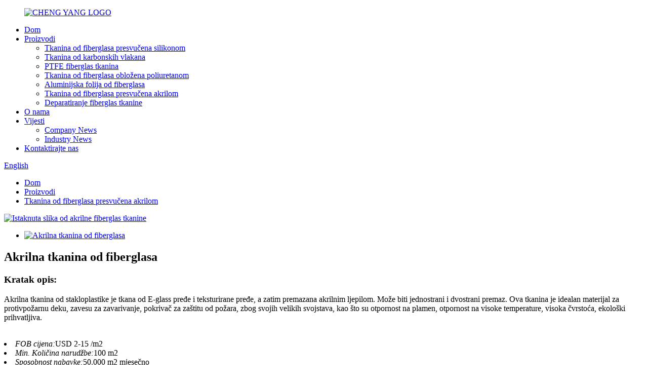

--- FILE ---
content_type: text/html
request_url: http://bs.heatresistcloth.com/acrylic-fiberglass-cloth-product/
body_size: 11030
content:
<!DOCTYPE html> <html dir="ltr" lang="bs"> <head> <meta charset="UTF-8"/> <meta http-equiv="Content-Type" content="text/html; charset=UTF-8" /> <title>Jeftini fabrika i dobavljači akrilnih fiberglas tkanina | Chengyang</title> <meta property="fb:app_id" content="966242223397117" /> <meta name="viewport" content="width=device-width,initial-scale=1,minimum-scale=1,maximum-scale=1,user-scalable=no"> <link rel="apple-touch-icon-precomposed" href=""> <meta name="format-detection" content="telephone=no"> <meta name="apple-mobile-web-app-capable" content="yes"> <meta name="apple-mobile-web-app-status-bar-style" content="black"> <meta property="og:url" content="https://www.heatresistcloth.com/acrylic-fiberglass-cloth-product/"/> <meta property="og:title" content="Cheap Acrylic Fiberglass Cloth factory and suppliers | Chengyang" /> <meta property="og:description" content="Acrylic Fiberglass Cloth 1.Product Introduction:acrylic fiberglass cloth is weaved with E-glass yarn and textured yarn, then coated with acrylic glue. It can be both one side and two sides coating. This fabric is ideal material for fire blanket, welding curtain, fire protection cover, because of ..."/> <meta property="og:type" content="product"/> <meta property="og:image" content="https://www.heatresistcloth.com/uploads/acrylic-fiberglass-cloth1.jpg"/> <meta property="og:site_name" content="https://www.heatresistcloth.com/"/> <link href="//cdn.globalso.com/heatresistcloth/style/global/style.css" rel="stylesheet" onload="this.onload=null;this.rel='stylesheet'"> <link href="//cdn.globalso.com/heatresistcloth/style/public/public.css" rel="stylesheet" onload="this.onload=null;this.rel='stylesheet'">  <link rel="shortcut icon" href="https://cdn.globalso.com/heatresistcloth/ico.png" /> <meta name="author" content="gd-admin"/> <meta name="description" itemprop="description" content="Akrilna tkanina od stakloplastike 1. Uvod proizvoda: akrilna tkanina od stakloplastike je tkana od E-staklene pređe i teksturirane pređe, a zatim premazana akrilnim ljepilom. Može" />  <meta name="keywords" itemprop="keywords" content="stakloplastika obložena akrilom, akrilna tkanina od stakloplastike, akrilna tkanina od stakloplastike" />  <link rel="canonical" href="https://www.heatresistcloth.com/acrylic-fiberglass-cloth-product/" /> <link href="//cdn.globalso.com/hide_search.css" rel="stylesheet"/><link href="//www.heatresistcloth.com/style/bs.html.css" rel="stylesheet"/><link rel="alternate" hreflang="bs" href="http://bs.heatresistcloth.com/" /></head> <body> <div class="container"> <header class="web_head">     <div class="head_layer">       <div class="layout">         <figure class="logo"><a href="/">                 <img src="https://cdn.globalso.com/heatresistcloth/logo2.png" alt="CHENG YANG LOGO">                 </a></figure>         <nav class="nav_wrap">           <ul class="head_nav">         <li><a href="/">Dom</a></li> <li class="current-post-ancestor current-menu-parent"><a target="_blank" href="/products/">Proizvodi</a> <ul class="sub-menu"> 	<li><a target="_blank" href="/silicon-coated-fiberglass-fabric/">Tkanina od fiberglasa presvučena silikonom</a></li> 	<li><a target="_blank" href="/carbon-fiber-fabric/">Tkanina od karbonskih vlakana</a></li> 	<li><a target="_blank" href="/ptfe-fiberglass-fabric/">PTFE fiberglas tkanina</a></li> 	<li><a target="_blank" href="/polyurethane-coated-fiberglass-fabric/">Tkanina od fiberglasa obložena poliuretanom</a></li> 	<li><a target="_blank" href="/aluminum-foil-fiberglass-fabric/">Aluminijska folija od fiberglasa</a></li> 	<li class="current-post-ancestor current-menu-parent"><a target="_blank" href="/acrylic-coated-fiberglass-fabric/">Tkanina od fiberglasa presvučena akrilom</a></li> 	<li><a href="/dewaxing-fiberglass-fabric/">Deparatiranje fiberglas tkanine</a></li> </ul> </li> <li><a target="_blank" href="/about-us/">O nama</a></li> <li><a target="_blank" href="/news/">Vijesti</a> <ul class="sub-menu"> 	<li><a target="_blank" href="/news_catalog/company-news/">Company News</a></li> 	<li><a href="/news_catalog/industry-news/">Industry News</a></li> </ul> </li> <li><a target="_blank" href="/contact-us/">Kontaktirajte nas</a></li>       </ul>         </nav>         <div class="head_right">           <b id="btn-search" class="btn--search"></b>           <div class="change-language ensemble">   <div class="change-language-info">     <div class="change-language-title medium-title">        <div class="language-flag language-flag-en"><a href="https://www.heatresistcloth.com/"><b class="country-flag"></b><span>English</span> </a></div>        <b class="language-icon"></b>      </div> 	<div class="change-language-cont sub-content">         <div class="empty"></div>     </div>   </div> </div> <!--theme239-->        </div>       </div>     </div>   </header><div class="path_bar">     <div class="layout">       <ul>        <li> <a itemprop="breadcrumb" href="/">Dom</a></li><li> <a itemprop="breadcrumb" href="/products/" title="Products">Proizvodi</a> </li><li> <a itemprop="breadcrumb" href="/acrylic-coated-fiberglass-fabric/" title="Acrylic Coated Fiberglass Fabric">Tkanina od fiberglasa presvučena akrilom</a> </li></li>       </ul>     </div>   </div> <section class="web_main page_main">   <div class="layout">               <!-- product info -->       <section class="product-intro">         <div class="product-view" >            <!-- Piliang S-->                     <!-- Piliang E-->                     <div class="product-image"> <a class="cloud-zoom" id="zoom1" data-zoom="adjustX:0, adjustY:0" href="https://cdn.globalso.com/heatresistcloth/acrylic-fiberglass-cloth1.jpg"> <img src="https://cdn.globalso.com/heatresistcloth/acrylic-fiberglass-cloth1.jpg" itemprop="image" title="" alt="Istaknuta slika od akrilne fiberglas tkanine" style="width:100%" /></a> </div>                     <div  style="position:relative; width:100%;">             <div class="image-additional">               <ul class="swiper-wrapper">                                 <li class="swiper-slide image-item current"> <a class="cloud-zoom-gallery item"  href="https://cdn.globalso.com/heatresistcloth/acrylic-fiberglass-cloth1.jpg" data-zoom="useZoom:zoom1, smallImage:https://cdn.globalso.com/heatresistcloth/acrylic-fiberglass-cloth1.jpg" title=""><img src="https://cdn.globalso.com/heatresistcloth/acrylic-fiberglass-cloth1-300x300.jpg" alt="Akrilna tkanina od fiberglasa" /></a> </li>                               </ul>               <div class="swiper-pagination swiper-pagination-white"></div>             </div>             <div class="swiper-button-next swiper-button-white"></div>             <div class="swiper-button-prev swiper-button-white"></div>           </div>         </div>         <section class="product-summary">          <h2 class="page_title">Akrilna tkanina od fiberglasa</h2>           <div class="product-meta">             <h3>Kratak opis:</h3>             <p>Akrilna tkanina od stakloplastike je tkana od E-glass pređe i teksturirane pređe, a zatim premazana akrilnim ljepilom. Može biti jednostrani i dvostrani premaz. Ova tkanina je idealan materijal za protivpožarnu deku, zavesu za zavarivanje, pokrivač za zaštitu od požara, zbog svojih velikih svojstava, kao što su otpornost na plamen, otpornost na visoke temperature, visoka čvrstoća, ekološki prihvatljiva.</p>             <br />                                                 <li><em>FOB cijena:</em>USD 2-15 /m2</li>                         <li><em>Min. Količina narudžbe:</em>100 m2</li>                         <li><em>Sposobnost nabavke:</em>50.000 m2 mjesečno</li>                         <li><em>Port za utovar:</em>Xingang, Kina</li>                         <li><em>Uslovi plaćanja:</em>L/C na vidiku, T/T, PAYPAL, WESTERN UNION</li>                         <li><em>Period isporuke:</em>3-10 dana nakon uplate unaprijed ili potvrđenog L / C primljenog</li>                         <li><em>Detalji pakovanja:</em>Pokriven je filmom, upakovan u kartone, utovaren na palete ili po želji kupca</li>                                   </div>           <div class="product-btn-wrap">        <a href="javascript:" onclick="showMsgPop();" class="email" >Pošaljite nam email</a>                      <a href="/downloadpdf.php?id=1946" target="_blank" rel="external nofollow"   class="pdf"style="margin-left: 10px;">Preuzmite kao PDF</a> </div>           <div class="share-this">             <div class="addthis_sharing_toolbox"></div>             </div>         </section>       </section>       <section class="tab-content-wrap product-detail">         <div class="tab-title-bar detail-tabs">           <h2 class="tab-title title current"><span>Detalji o proizvodu</span></h2>  			<h2 class="tab-title title"><span>FAQ</span></h2> 	                                       <!-- <h2 class="tab-title title"><span>Product Tags</span></h2>-->                   </div>         <section class="tab-panel-wrap">           <section class="tab-panel disabled entry">             <section class="tab-panel-content">                                           <p style="text-align: center;"><span style="color: #d61920;"><strong><span style="font-size: x-large;"><a href="/acrylic-fiberglass-cloth/" title="View all posts in Acrylic Fiberglass Cloth" target="_blank">Akrilna tkanina od fiberglasa</a></span></strong></span></p> <p style="text-align: left;"><span style="font-size: medium; font-family: arial, helvetica, sans-serif;">1. Uvod proizvoda: akrilna tkanina od stakloplastike je tkana od E-glass pređe i teksturirane pređe, a zatim premazana akrilnim ljepilom. Može biti jednostrani i dvostrani premaz. Ova tkanina je idealan materijal za protivpožarnu deku, zavesu za zavarivanje, pokrivač za zaštitu od požara, zbog svojih velikih svojstava, kao što su otpornost na plamen, otpornost na visoke temperature, visoka čvrstoća, ekološki prihvatljiva.</span></p> <p><span style="font-size: medium; font-family: arial, helvetica, sans-serif;">2. Tehnički parametri</span></p> <table border="0" cellspacing="0"> <tbody> <tr> <td valign="center" width="72"> <p align="center"><span style="font-size: medium; font-family: arial, helvetica, sans-serif;">Materijal</span></p> </td> <td valign="center" width="72"> <p align="center"><span style="font-size: medium; font-family: arial, helvetica, sans-serif;">Sadržaj premaza</span></p> </td> <td valign="center" width="72"> <p align="center"><span style="font-size: medium; font-family: arial, helvetica, sans-serif;">Coating Side</span></p> </td> <td valign="center" width="72"> <p align="center"><span style="font-size: medium; font-family: arial, helvetica, sans-serif;">Debljina</span></p> </td> <td valign="center" width="72"> <p align="center"><span style="font-size: medium; font-family: arial, helvetica, sans-serif;">Širina</span></p> </td> <td valign="center" width="72"> <p align="center"><span style="font-size: medium; font-family: arial, helvetica, sans-serif;">Dužina</span></p> </td> <td valign="center" width="72"> <p align="center"><span style="font-size: medium; font-family: arial, helvetica, sans-serif;">Temperatura</span></p> </td> <td valign="center" width="72"> <p align="center"><span style="font-size: medium; font-family: arial, helvetica, sans-serif;">Boja</span></p> </td> </tr> <tr> <td valign="center" width="72"> <p align="center"><span style="font-size: medium; font-family: arial, helvetica, sans-serif;">Fiberglas tkanina + akrilno ljepilo</span></p> </td> <td valign="center" width="72"> <p align="center"><span style="font-size: medium; font-family: arial, helvetica, sans-serif;">100-300g/m2</span></p> </td> <td valign="center" width="72"> <p align="center"><span style="font-size: medium; font-family: arial, helvetica, sans-serif;">Jedan/dva</span></p> </td> <td valign="center" width="72"> <p align="center"><span style="font-size: medium; font-family: arial, helvetica, sans-serif;">0,4-1mm</span></p> </td> <td valign="center" width="72"> <p align="center"><span style="font-size: medium; font-family: arial, helvetica, sans-serif;">1-2m</span></p> </td> <td valign="center" width="72"> <p align="center"><span style="font-size: medium; font-family: arial, helvetica, sans-serif;">Prilagodi</span></p> </td> <td valign="center" width="72"> <p align="center"><span style="font-size: medium; font-family: arial, helvetica, sans-serif;">550°C</span></p> </td> <td valign="center" width="72"> <p align="center"><span style="font-size: medium; font-family: arial, helvetica, sans-serif;">Ružičasta, žuta, crna</span></p> </td> </tr> </tbody> </table> <p><span style="font-size: medium; font-family: arial, helvetica, sans-serif;">3.Primjena:</span></p> <p><span style="font-size: medium; font-family: arial, helvetica, sans-serif;">električni pokrivač za zavarivanje, vatrogasna cijev, proizvodi za toplinsku izolaciju, odvojivi toplinski izolacijski rukav, itd</span></p> <p><span style="font-size: medium; font-family: arial, helvetica, sans-serif;"><img class="alignnone size-full wp-image-1508" alt="aplikacija" src="https://www.heatresistcloth.com/uploads/application2.jpg" width="750" height="562" /></span></p> <p><span style="font-size: medium; font-family: arial, helvetica, sans-serif;">4 . Pakovanje i dostava</span></p> <p><span style="font-size: medium; font-family: arial, helvetica, sans-serif;">1) MOQ: 100 m²</span></p> <p><span style="font-size: medium; font-family: arial, helvetica, sans-serif;">2) Luka: Xingang, Kina</span></p> <p><span style="font-size: medium; font-family: arial, helvetica, sans-serif;">3 ) Uslovi plaćanja : T / T unaprijed , L / C po viđenju , PAYPAL , WESTERN UNION</span></p> <p><span style="font-size: medium; font-family: arial, helvetica, sans-serif;">4) Sposobnost nabavke: 100, 000 kvadratnih metara / mjesec</span></p> <p><span style="font-size: medium; font-family: arial, helvetica, sans-serif;">5) Rok isporuke: 3-10 dana nakon uplate unaprijed ili potvrđenog L/C primljenog</span></p> <p><span style="font-size: medium; font-family: arial, helvetica, sans-serif;">6) Pakovanje: fiberglas tkanina otporna na koroziju prekrivena filmom, upakovana u kartone, utovarena na palete ili po želji kupca</span></p> <p><img class="alignnone size-full wp-image-1455" alt="paket" src="https://www.heatresistcloth.com/uploads/package.jpg" width="750" height="270" /></p> <p><img class="alignnone size-full wp-image-1509" alt="pakovanje i utovar" src="https://www.heatresistcloth.com/uploads/packing-and-loading.jpg" width="750" height="750" /></p> <!--<div id="downaspdf">                     <a title="Download this Product as PDF" href="/downloadpdf.php?id=1946" rel="external nofollow"><span>Download as PDF</span></a>                 </div>-->                            <div class="clear"></div>                                                         <hr>               <li><b>Prethodno:</b>                 <a href="/plain-wave-fiberglass-cloth-product/" rel="prev">Plain Wave fiberglass Cloth</a>              </li>               <li><b>sljedeće:</b>                 <a href="/acrylic-fiberglass-fabric-product/" rel="next">Akrilna fiberglas tkanina</a>              </li>               <hr>                           </section>           </section> 					 <section class="tab-panel disabled entry">                 	<section class="tab-panel-content">                     <p><strong><span style="font-size: medium;">P1: Da li ste trgovačka kompanija ili proizvođač?</span></strong></p> <p><strong></strong><span style="font-size: medium;">A1: Mi smo proizvođač.</span></p> <p data-spm-anchor-id="a2700.details.pronpeci14.i1.53e040deVUjPaH"><strong><span style="font-size: medium;">P2: Koja je specifična cijena?</span></strong></p> <p data-spm-anchor-id="a2700.details.pronpeci14.i1.53e040deVUjPaH"><span style="font-size: medium;">A2: Cijena je po dogovoru. Može se mijenjati prema vašoj količini ili paketu.</span><br /> <span style="font-size: medium;">Kada postavljate upit, javite nam koju količinu i broj modela vas zanima.</span></p> <p><strong><span style="font-size: medium;">P3: Da li nudite uzorak?</span></strong></p> <p data-spm-anchor-id="a2700.details.pronpeci14.i1.53e040deVUjPaH"><span style="font-size: medium;">A3: Uzorci besplatni, ali je naplaćeno zračno punjenje.</span></p> <p><strong><span style="font-size: medium;">P4: Koje je vrijeme isporuke?</span></strong></p> <p data-spm-anchor-id="a2700.details.pronpeci14.i1.53e040deVUjPaH"><span style="font-size: medium;">A4: Prema količini narudžbe, obično 3-10 dana nakon depozita.</span></p> <p><strong><span style="font-size: medium;">P5: Šta je MOQ?</span></strong></p> <p data-spm-anchor-id="a2700.details.pronpeci14.i1.53e040deVUjPaH"><span style="font-size: medium;">A5: Prema proizvodu ono što vas zanima.obično 100 m².</span></p> <p><strong><span style="font-size: medium;">P6: Koje uslove plaćanja prihvatate?</span></strong></p> <p data-spm-anchor-id="a2700.details.pronpeci14.i1.53e040deVUjPaH"><span style="font-size: medium;">A6: (1) 30% unaprijed, stanje 70% prije utovara (FOB uslovi)</span><br /> <span style="font-size: medium;">(2) 30% unaprijed, saldo 70% prema kopiji B/L (CFR uslovi)</span><br /> <strong><span style="font-size: medium;"><br /> </span></strong></p> <p data-spm-anchor-id="a2700.details.pronpeci14.i1.53e040deVUjPaH">                  	</section>                  </section> 	                                        <section class="tab-panel disabled entry">             <section class="tab-panel-content">                           </section>           </section>                   </section>       </section>       <section id="send-email" class="inquiry-form-wrap ct-inquiry-form"><script type="text/javascript" src="//www.globalso.site/form.js"></script><div class="ad_prompt">Ovdje napišite svoju poruku i pošaljite nam je</div></section>       <div class="goods-may-like">         <h2 class="title">Kategorije proizvoda</h2>         <div class="layer-bd">             <div class="swiper-slider">         <ul class="swiper-wrapper">                               <li class="swiper-slide product_item">             <figure> <span class="item_img"> <img src="https://cdn.globalso.com/heatresistcloth/2-acrylic-fiberglass-cloth-300x300.jpg" alt="Tkanina od fiberglasa debljine 3 mm"><a href="/3mm-thickness-fiberglass-cloth-product/" title="3mm Thickness Fiberglass Cloth"></a> </span>               <figcaption>                 <h3 class="item_title"><a href="/3mm-thickness-fiberglass-cloth-product/" title="3mm Thickness Fiberglass Cloth">Tkanina od fiberglasa debljine 3 mm</a></h3>               </figcaption>             </figure>           </li>                     <li class="swiper-slide product_item">             <figure> <span class="item_img"> <img src="https://cdn.globalso.com/heatresistcloth/27-acrylic-300x300.jpg" alt="Električna izolaciona tkanina od fiberglasa"><a href="/electrical-insulation-fiberglass-cloth-product/" title="Electrical Insulation Fiberglass Cloth"></a> </span>               <figcaption>                 <h3 class="item_title"><a href="/electrical-insulation-fiberglass-cloth-product/" title="Electrical Insulation Fiberglass Cloth">Električna izolaciona tkanina od fiberglasa</a></h3>               </figcaption>             </figure>           </li>                     <li class="swiper-slide product_item">             <figure> <span class="item_img"> <img src="https://cdn.globalso.com/heatresistcloth/9-Acrylic--300x300.jpg" alt="Cloth Fiberglass"><a href="/cloth-fiberglass-product/" title="Cloth Fiberglass"></a> </span>               <figcaption>                 <h3 class="item_title"><a href="/cloth-fiberglass-product/" title="Cloth Fiberglass">Cloth Fiberglass</a></h3>               </figcaption>             </figure>           </li>                     <li class="swiper-slide product_item">             <figure> <span class="item_img"> <img src="https://cdn.globalso.com/heatresistcloth/28-acrylic-300x300.jpg" alt="Fiberglas tkanina 3m"><a href="/fiberglass-cloth-3m-product/" title="Fiberglass Cloth 3m"></a> </span>               <figcaption>                 <h3 class="item_title"><a href="/fiberglass-cloth-3m-product/" title="Fiberglass Cloth 3m">Fiberglas tkanina 3m</a></h3>               </figcaption>             </figure>           </li>                     <li class="swiper-slide product_item">             <figure> <span class="item_img"> <img src="https://cdn.globalso.com/heatresistcloth/29-Acrylic-300x300.jpg" alt="Tkanina od fiberglasa za gradnju čamaca"><a href="/fiberglass-cloth-for-boat-building-product/" title="Fiberglass Cloth For Boat Building"></a> </span>               <figcaption>                 <h3 class="item_title"><a href="/fiberglass-cloth-for-boat-building-product/" title="Fiberglass Cloth For Boat Building">Tkanina od fiberglasa za gradnju čamaca</a></h3>               </figcaption>             </figure>           </li>                     <li class="swiper-slide product_item">             <figure> <span class="item_img"> <img src="https://cdn.globalso.com/heatresistcloth/21-Acrylic-300x300.jpg" alt="Jeftina tkanina od fiberglasa"><a href="/cheap-fiberglass-cloth-product/" title="Cheap Fiberglass Cloth"></a> </span>               <figcaption>                 <h3 class="item_title"><a href="/cheap-fiberglass-cloth-product/" title="Cheap Fiberglass Cloth">Jeftina tkanina od fiberglasa</a></h3>               </figcaption>             </figure>           </li>                             </ul>         </div>         <div class="swiper-control">               <span class="swiper-button-prev"></span>               <span class="swiper-button-next"></span>             </div>             </div>       </div>       </div> </section> <div class="clear"></div> <footer class="web_footer">    <section class="foot_service">     <div class="layout">     <div class="foot_items flex_row">        <div class="foot_item foot_item_info wow fadeInLeftA" data-wow-delay=".1s">          <div class="foot_item_hd">            <div class="foot_logo"><a href="/">                 <img src="https://cdn.globalso.com/heatresistcloth/logo2.png" alt="CHENG YANG LOGO">                 </a></div>          </div>          <div class="foot_item_bd">            <div class="copyright">Trudimo se da kupcima pružimo<br>brzu uslugu i blagovremenu isporuku.</div>           <ul class="foot_sns">                          <li><a target="_blank" href="https://www.linkedin.cn/feed/?trk=onboarding-landing"><img src="https://cdn.globalso.com/heatresistcloth/FontAwesome-linkedin-in.png" alt="linkedin"></a></li>                          <li><a target="_blank" href="https://www.youtube.com/channel/UCtrRzcRsHqg0XfDkEik9LKg?view_as=subscriber"><img src="https://cdn.globalso.com/heatresistcloth/sns04.png" alt="youtube"></a></li>                          <li><a target="_blank" href="https://twitter.com/TonyLee91021880"><img src="https://cdn.globalso.com/heatresistcloth/sns02-1.png" alt="twitter"></a></li>                          <li><a target="_blank" href="https://www.facebook.com/CY-Fiberglass-Fabrics-105727274548182"><img src="https://cdn.globalso.com/heatresistcloth/sns01.png" alt="facebook"></a></li>                        </ul>          </div>        </div>        <div class="foot_item foot_item_contact wow fadeInLeftA" data-wow-delay=".2s">          <div class="foot_item_hd">            <h3 class="title">Kontakt od</h3>          </div>          <div class="foot_item_bd">            <address class="foot_contact_list">             <!-- icons:                  ============================                  contact_ico_local                  contact_ico_phone                  contact_ico_email                  contact_ico_fax                  contact_ico_skype                  contact_ico_time -->              <ul>                <li class="contact_item">                  <i class="contact_ico contact_ico_local"></i>                  <div class="contact_txt">                    <p class="item_val">No.8 Tianxiu ST Tiedong RD Beichen DT Tianjin Kina</p>                </div>                </li>                <li class="contact_item">                  <i class="contact_ico contact_ico_phone"></i>                  <div class="contact_txt">                   <p class="item_val"><a class="tel_link" href="tel:0086-22-86865902"><span class="item_label">Tel:</span><span class="item_val">0086-22-86865902</span></a></p>                                     <p class="item_val"><span class="item_label">Whatsapp:</span><span class="item_val">+86 18622623855</span></p>                    <p class="item_val"><a class="tel_link" href="tel:+86 18622623855"><span class="item_label">Mobilni/Wechat:</span><span class="item_val">+86 18622623855</span></a></p>                 </div>                </li>                <li class="contact_item">                  <i class="contact_ico contact_ico_email"></i>                  <div class="contact_txt">                    <p class="item_val"><a href="javascript:" class="add_email12"><span class="item_label">Email:</span><span class="item_val">tony@cyitd.com</span></a></p>                 </div>                </li>              </ul>            </address>          </div>        </div>        <div class="foot_item foot_item_news wow fadeInLeftA" data-wow-delay=".3s">          <div class="foot_item_hd">            <h3 class="title">Najnovije vijesti</h3>          </div>          <div class="foot_item_bd">           <ul>                       <li class="news_cell">               <figure class="cell_img"><a href="/news/benefits-and-applications-of-aluminum-fiberglass"><img src="https://cdn.globalso.com/heatresistcloth/Aluminum.png" alt="Prednosti i primjena aluminijskih fiberglasa"></a></figure>               <div class="cell_cont">                 <time class="news_time">24/12/20</time>                 <h3 class="news_tit"><a href="/news/benefits-and-applications-of-aluminum-fiberglass" target="_blank">Prednosti i primjena aluminijskih vlakana...</a></h3>               </div>             </li>                         <li class="news_cell">               <figure class="cell_img"><a href="/news/the-versatility-of-heat-resistant-fiberglass-cloth-in-high-temperature-environments"><img src="https://cdn.globalso.com/heatresistcloth/Heat-Resistant-Fiberglass-Cloth.jpg" alt="Svestranost tkanine od stakloplastike otporne na toplinu u okruženjima visokih temperatura"></a></figure>               <div class="cell_cont">                 <time class="news_time">24/12/19</time>                 <h3 class="news_tit"><a href="/news/the-versatility-of-heat-resistant-fiberglass-cloth-in-high-temperature-environments" target="_blank">Svestranost vlakana otpornih na toplinu...</a></h3>               </div>             </li>                         <li class="news_cell">               <figure class="cell_img"><a href="/news/comprehensive-introduction-of-3mm-thickness-fiberglass-cloth-in-various-applications"><img src="https://cdn.globalso.com/heatresistcloth/3mm-Thickness-Fiberglass-Cloth2.jpg" alt="Sveobuhvatno uvođenje fiberglas tkanine debljine 3 mm u različite primjene"></a></figure>               <div class="cell_cont">                 <time class="news_time">24/12/17</time>                 <h3 class="news_tit"><a href="/news/comprehensive-introduction-of-3mm-thickness-fiberglass-cloth-in-various-applications" target="_blank">Sveobuhvatno predstavljanje 3mm debljine...</a></h3>               </div>             </li>                         <li class="news_cell">               <figure class="cell_img"><a href="/news/carbon-fiber-4ks-visual-innovation-tour"><img src="https://cdn.globalso.com/heatresistcloth/Carbon-Fiber-4k.jpg" alt="Obilazak vizualnih inovacija od karbonskih vlakana 4k"></a></figure>               <div class="cell_cont">                 <time class="news_time">24/12/16</time>                 <h3 class="news_tit"><a href="/news/carbon-fiber-4ks-visual-innovation-tour" target="_blank">Vizuelna inovacija od karbonskih vlakana 4k...</a></h3>               </div>             </li>                         <li class="news_cell">               <figure class="cell_img"><a href="/news/what-role-does-teflon-coated-glass-play-in-modern-life"><img src="https://cdn.globalso.com/heatresistcloth/Teflon-Coated-Glass-2.jpg" alt="Kakvu ulogu igra staklo obloženo teflonom u modernom životu"></a></figure>               <div class="cell_cont">                 <time class="news_time">24/12/13</time>                 <h3 class="news_tit"><a href="/news/what-role-does-teflon-coated-glass-play-in-modern-life" target="_blank">Kakvu ulogu igra staklo obloženo teflonom I...</a></h3>               </div>             </li>                         </ul>          </div>        </div>     </div>     </div>     </section>     <section class="foot_bar">       <div class="layout">© Autorsko pravo - 2010-2024 : Sva prava pridržana.<!--<script type="text/javascript" src="//www.globalso.site/livechat.js"></script>-->          <a href="">Savjeti</a> - <a href="/featured/">Hot Products</a> - <a href="/sitemap.xml">Sitemap</a> <br><a href='/ptfe-coated-tape/' title='Ptfe Coated Tape'>Ptfe traka sa premazom</a>,  <a href='/4x4-twill-carbon-fiber/' title='4x4 Twill Carbon Fiber'>4x4 keper od karbonskih vlakana</a>,  <a href='/carbon-twill/' title='Carbon Twill'>Carbon Twill</a>,  <a href='/silver-carbon-fiber-cloth/' title='Silver Carbon Fiber Cloth'>Srebrna tkanina od karbonskih vlakana</a>,  <a href='/silicone-coated-glass/' title='Silicone Coated Glass'>Staklo presvučeno silikonom</a>,  <a href='/woven-carbon-fiber/' title='Woven Carbon Fiber'>Tkana karbonska vlakna</a>,           </div>     </section>   </footer> <aside class="scrollsidebar" id="scrollsidebar">   <div class="side_content">     <div class="side_list">       <header class="hd"><img src="//cdn.globalso.com/title_pic.png" alt="Online Inuiry"/></header>       <div class="cont">         <li><a class="email" href="javascript:" onclick="showMsgPop();">Pošalji e-poštu</a></li>         <li><a class="whatsapp" target="_blank" href="https://api.whatsapp.com/send?phone=8618622623855" >+8618622623855</a></li>                                       </div>             <div class="t-code"> <a href=""><img width="120px" src="https://cdn.globalso.com/heatresistcloth/WhatsApp.jpg" alt="WhatsApp"></a><br/>         <center>Whatsapp</center>       </div>                   <div class="side_title"><a  class="close_btn"><span>x</span></a></div>     </div>   </div>   <div class="show_btn"></div> </aside> <div class="inquiry-pop-bd">   <div class="inquiry-pop"> <i class="ico-close-pop" onclick="hideMsgPop();"></i>      <script type="text/javascript" src="//www.globalso.site/form.js"></script>    </div> </div> </div> <div class="web-search"> <b id="btn-search-close" class="btn--search-close"></b>   <div style=" width:100%">     <div class="head-search">       <form  action="/search.php" method="get">           <input class="search-ipt" type="text" placeholder="Start Typing..."  name="s" id="s" />           <input type="hidden" name="cat" value="490"/>           <input class="search-btn" type="submit"  id="searchsubmit" />         <span class="search-attr">Pritisnite enter za pretragu ili ESC da zatvorite</span>         </form>     </div>   </div> </div>  <script type="text/javascript" src="//cdn.globalso.com/heatresistcloth/style/global/js/jquery.min.js"></script>  <script type="text/javascript" src="//cdn.globalso.com/heatresistcloth/style/global/js/common.js"></script> <script type="text/javascript" src="//cdn.globalso.com/heatresistcloth/style/public/public.js"></script>  <!--[if lt IE 9]> <script src="//cdn.globalso.com/heatresistcloth/style/global/js/html5.js"></script> <![endif]--> <ul class="prisna-wp-translate-seo" id="prisna-translator-seo"><li class="language-flag language-flag-en"><a href="https://www.heatresistcloth.com/acrylic-fiberglass-cloth-product/" title="English" target="_blank"><b class="country-flag"></b><span>English</span></a></li><li class="language-flag language-flag-fr"><a href="http://fr.heatresistcloth.com/acrylic-fiberglass-cloth-product/" title="French" target="_blank"><b class="country-flag"></b><span>French</span></a></li><li class="language-flag language-flag-de"><a href="http://de.heatresistcloth.com/acrylic-fiberglass-cloth-product/" title="German" target="_blank"><b class="country-flag"></b><span>German</span></a></li><li class="language-flag language-flag-pt"><a href="http://pt.heatresistcloth.com/acrylic-fiberglass-cloth-product/" title="Portuguese" target="_blank"><b class="country-flag"></b><span>Portuguese</span></a></li><li class="language-flag language-flag-es"><a href="http://es.heatresistcloth.com/acrylic-fiberglass-cloth-product/" title="Spanish" target="_blank"><b class="country-flag"></b><span>Spanish</span></a></li><li class="language-flag language-flag-ru"><a href="http://ru.heatresistcloth.com/acrylic-fiberglass-cloth-product/" title="Russian" target="_blank"><b class="country-flag"></b><span>Russian</span></a></li><li class="language-flag language-flag-ja"><a href="http://ja.heatresistcloth.com/acrylic-fiberglass-cloth-product/" title="Japanese" target="_blank"><b class="country-flag"></b><span>Japanese</span></a></li><li class="language-flag language-flag-ko"><a href="http://ko.heatresistcloth.com/acrylic-fiberglass-cloth-product/" title="Korean" target="_blank"><b class="country-flag"></b><span>Korean</span></a></li><li class="language-flag language-flag-ar"><a href="http://ar.heatresistcloth.com/acrylic-fiberglass-cloth-product/" title="Arabic" target="_blank"><b class="country-flag"></b><span>Arabic</span></a></li><li class="language-flag language-flag-ga"><a href="http://ga.heatresistcloth.com/acrylic-fiberglass-cloth-product/" title="Irish" target="_blank"><b class="country-flag"></b><span>Irish</span></a></li><li class="language-flag language-flag-el"><a href="http://el.heatresistcloth.com/acrylic-fiberglass-cloth-product/" title="Greek" target="_blank"><b class="country-flag"></b><span>Greek</span></a></li><li class="language-flag language-flag-tr"><a href="http://tr.heatresistcloth.com/acrylic-fiberglass-cloth-product/" title="Turkish" target="_blank"><b class="country-flag"></b><span>Turkish</span></a></li><li class="language-flag language-flag-it"><a href="http://it.heatresistcloth.com/acrylic-fiberglass-cloth-product/" title="Italian" target="_blank"><b class="country-flag"></b><span>Italian</span></a></li><li class="language-flag language-flag-da"><a href="http://da.heatresistcloth.com/acrylic-fiberglass-cloth-product/" title="Danish" target="_blank"><b class="country-flag"></b><span>Danish</span></a></li><li class="language-flag language-flag-ro"><a href="http://ro.heatresistcloth.com/acrylic-fiberglass-cloth-product/" title="Romanian" target="_blank"><b class="country-flag"></b><span>Romanian</span></a></li><li class="language-flag language-flag-id"><a href="http://id.heatresistcloth.com/acrylic-fiberglass-cloth-product/" title="Indonesian" target="_blank"><b class="country-flag"></b><span>Indonesian</span></a></li><li class="language-flag language-flag-cs"><a href="http://cs.heatresistcloth.com/acrylic-fiberglass-cloth-product/" title="Czech" target="_blank"><b class="country-flag"></b><span>Czech</span></a></li><li class="language-flag language-flag-af"><a href="http://af.heatresistcloth.com/acrylic-fiberglass-cloth-product/" title="Afrikaans" target="_blank"><b class="country-flag"></b><span>Afrikaans</span></a></li><li class="language-flag language-flag-sv"><a href="http://sv.heatresistcloth.com/acrylic-fiberglass-cloth-product/" title="Swedish" target="_blank"><b class="country-flag"></b><span>Swedish</span></a></li><li class="language-flag language-flag-pl"><a href="http://pl.heatresistcloth.com/acrylic-fiberglass-cloth-product/" title="Polish" target="_blank"><b class="country-flag"></b><span>Polish</span></a></li><li class="language-flag language-flag-eu"><a href="http://eu.heatresistcloth.com/acrylic-fiberglass-cloth-product/" title="Basque" target="_blank"><b class="country-flag"></b><span>Basque</span></a></li><li class="language-flag language-flag-ca"><a href="http://ca.heatresistcloth.com/acrylic-fiberglass-cloth-product/" title="Catalan" target="_blank"><b class="country-flag"></b><span>Catalan</span></a></li><li class="language-flag language-flag-eo"><a href="http://eo.heatresistcloth.com/acrylic-fiberglass-cloth-product/" title="Esperanto" target="_blank"><b class="country-flag"></b><span>Esperanto</span></a></li><li class="language-flag language-flag-hi"><a href="http://hi.heatresistcloth.com/acrylic-fiberglass-cloth-product/" title="Hindi" target="_blank"><b class="country-flag"></b><span>Hindi</span></a></li><li class="language-flag language-flag-lo"><a href="http://lo.heatresistcloth.com/acrylic-fiberglass-cloth-product/" title="Lao" target="_blank"><b class="country-flag"></b><span>Lao</span></a></li><li class="language-flag language-flag-sq"><a href="http://sq.heatresistcloth.com/acrylic-fiberglass-cloth-product/" title="Albanian" target="_blank"><b class="country-flag"></b><span>Albanian</span></a></li><li class="language-flag language-flag-am"><a href="http://am.heatresistcloth.com/acrylic-fiberglass-cloth-product/" title="Amharic" target="_blank"><b class="country-flag"></b><span>Amharic</span></a></li><li class="language-flag language-flag-hy"><a href="http://hy.heatresistcloth.com/acrylic-fiberglass-cloth-product/" title="Armenian" target="_blank"><b class="country-flag"></b><span>Armenian</span></a></li><li class="language-flag language-flag-az"><a href="http://az.heatresistcloth.com/acrylic-fiberglass-cloth-product/" title="Azerbaijani" target="_blank"><b class="country-flag"></b><span>Azerbaijani</span></a></li><li class="language-flag language-flag-be"><a href="http://be.heatresistcloth.com/acrylic-fiberglass-cloth-product/" title="Belarusian" target="_blank"><b class="country-flag"></b><span>Belarusian</span></a></li><li class="language-flag language-flag-bn"><a href="http://bn.heatresistcloth.com/acrylic-fiberglass-cloth-product/" title="Bengali" target="_blank"><b class="country-flag"></b><span>Bengali</span></a></li><li class="language-flag language-flag-bs"><a href="http://bs.heatresistcloth.com/acrylic-fiberglass-cloth-product/" title="Bosnian" target="_blank"><b class="country-flag"></b><span>Bosnian</span></a></li><li class="language-flag language-flag-bg"><a href="http://bg.heatresistcloth.com/acrylic-fiberglass-cloth-product/" title="Bulgarian" target="_blank"><b class="country-flag"></b><span>Bulgarian</span></a></li><li class="language-flag language-flag-ceb"><a href="http://ceb.heatresistcloth.com/acrylic-fiberglass-cloth-product/" title="Cebuano" target="_blank"><b class="country-flag"></b><span>Cebuano</span></a></li><li class="language-flag language-flag-ny"><a href="http://ny.heatresistcloth.com/acrylic-fiberglass-cloth-product/" title="Chichewa" target="_blank"><b class="country-flag"></b><span>Chichewa</span></a></li><li class="language-flag language-flag-co"><a href="http://co.heatresistcloth.com/acrylic-fiberglass-cloth-product/" title="Corsican" target="_blank"><b class="country-flag"></b><span>Corsican</span></a></li><li class="language-flag language-flag-hr"><a href="http://hr.heatresistcloth.com/acrylic-fiberglass-cloth-product/" title="Croatian" target="_blank"><b class="country-flag"></b><span>Croatian</span></a></li><li class="language-flag language-flag-nl"><a href="http://nl.heatresistcloth.com/acrylic-fiberglass-cloth-product/" title="Dutch" target="_blank"><b class="country-flag"></b><span>Dutch</span></a></li><li class="language-flag language-flag-et"><a href="http://et.heatresistcloth.com/acrylic-fiberglass-cloth-product/" title="Estonian" target="_blank"><b class="country-flag"></b><span>Estonian</span></a></li><li class="language-flag language-flag-tl"><a href="http://tl.heatresistcloth.com/acrylic-fiberglass-cloth-product/" title="Filipino" target="_blank"><b class="country-flag"></b><span>Filipino</span></a></li><li class="language-flag language-flag-fi"><a href="http://fi.heatresistcloth.com/acrylic-fiberglass-cloth-product/" title="Finnish" target="_blank"><b class="country-flag"></b><span>Finnish</span></a></li><li class="language-flag language-flag-fy"><a href="http://fy.heatresistcloth.com/acrylic-fiberglass-cloth-product/" title="Frisian" target="_blank"><b class="country-flag"></b><span>Frisian</span></a></li><li class="language-flag language-flag-gl"><a href="http://gl.heatresistcloth.com/acrylic-fiberglass-cloth-product/" title="Galician" target="_blank"><b class="country-flag"></b><span>Galician</span></a></li><li class="language-flag language-flag-ka"><a href="http://ka.heatresistcloth.com/acrylic-fiberglass-cloth-product/" title="Georgian" target="_blank"><b class="country-flag"></b><span>Georgian</span></a></li><li class="language-flag language-flag-gu"><a href="http://gu.heatresistcloth.com/acrylic-fiberglass-cloth-product/" title="Gujarati" target="_blank"><b class="country-flag"></b><span>Gujarati</span></a></li><li class="language-flag language-flag-ht"><a href="http://ht.heatresistcloth.com/acrylic-fiberglass-cloth-product/" title="Haitian" target="_blank"><b class="country-flag"></b><span>Haitian</span></a></li><li class="language-flag language-flag-ha"><a href="http://ha.heatresistcloth.com/acrylic-fiberglass-cloth-product/" title="Hausa" target="_blank"><b class="country-flag"></b><span>Hausa</span></a></li><li class="language-flag language-flag-haw"><a href="http://haw.heatresistcloth.com/acrylic-fiberglass-cloth-product/" title="Hawaiian" target="_blank"><b class="country-flag"></b><span>Hawaiian</span></a></li><li class="language-flag language-flag-iw"><a href="http://iw.heatresistcloth.com/acrylic-fiberglass-cloth-product/" title="Hebrew" target="_blank"><b class="country-flag"></b><span>Hebrew</span></a></li><li class="language-flag language-flag-hmn"><a href="http://hmn.heatresistcloth.com/acrylic-fiberglass-cloth-product/" title="Hmong" target="_blank"><b class="country-flag"></b><span>Hmong</span></a></li><li class="language-flag language-flag-hu"><a href="http://hu.heatresistcloth.com/acrylic-fiberglass-cloth-product/" title="Hungarian" target="_blank"><b class="country-flag"></b><span>Hungarian</span></a></li><li class="language-flag language-flag-is"><a href="http://is.heatresistcloth.com/acrylic-fiberglass-cloth-product/" title="Icelandic" target="_blank"><b class="country-flag"></b><span>Icelandic</span></a></li><li class="language-flag language-flag-ig"><a href="http://ig.heatresistcloth.com/acrylic-fiberglass-cloth-product/" title="Igbo" target="_blank"><b class="country-flag"></b><span>Igbo</span></a></li><li class="language-flag language-flag-jw"><a href="http://jw.heatresistcloth.com/acrylic-fiberglass-cloth-product/" title="Javanese" target="_blank"><b class="country-flag"></b><span>Javanese</span></a></li><li class="language-flag language-flag-kn"><a href="http://kn.heatresistcloth.com/acrylic-fiberglass-cloth-product/" title="Kannada" target="_blank"><b class="country-flag"></b><span>Kannada</span></a></li><li class="language-flag language-flag-kk"><a href="http://kk.heatresistcloth.com/acrylic-fiberglass-cloth-product/" title="Kazakh" target="_blank"><b class="country-flag"></b><span>Kazakh</span></a></li><li class="language-flag language-flag-km"><a href="http://km.heatresistcloth.com/acrylic-fiberglass-cloth-product/" title="Khmer" target="_blank"><b class="country-flag"></b><span>Khmer</span></a></li><li class="language-flag language-flag-ku"><a href="http://ku.heatresistcloth.com/acrylic-fiberglass-cloth-product/" title="Kurdish" target="_blank"><b class="country-flag"></b><span>Kurdish</span></a></li><li class="language-flag language-flag-ky"><a href="http://ky.heatresistcloth.com/acrylic-fiberglass-cloth-product/" title="Kyrgyz" target="_blank"><b class="country-flag"></b><span>Kyrgyz</span></a></li><li class="language-flag language-flag-la"><a href="http://la.heatresistcloth.com/acrylic-fiberglass-cloth-product/" title="Latin" target="_blank"><b class="country-flag"></b><span>Latin</span></a></li><li class="language-flag language-flag-lv"><a href="http://lv.heatresistcloth.com/acrylic-fiberglass-cloth-product/" title="Latvian" target="_blank"><b class="country-flag"></b><span>Latvian</span></a></li><li class="language-flag language-flag-lt"><a href="http://lt.heatresistcloth.com/acrylic-fiberglass-cloth-product/" title="Lithuanian" target="_blank"><b class="country-flag"></b><span>Lithuanian</span></a></li><li class="language-flag language-flag-lb"><a href="http://lb.heatresistcloth.com/acrylic-fiberglass-cloth-product/" title="Luxembou.." target="_blank"><b class="country-flag"></b><span>Luxembou..</span></a></li><li class="language-flag language-flag-mk"><a href="http://mk.heatresistcloth.com/acrylic-fiberglass-cloth-product/" title="Macedonian" target="_blank"><b class="country-flag"></b><span>Macedonian</span></a></li><li class="language-flag language-flag-mg"><a href="http://mg.heatresistcloth.com/acrylic-fiberglass-cloth-product/" title="Malagasy" target="_blank"><b class="country-flag"></b><span>Malagasy</span></a></li><li class="language-flag language-flag-ms"><a href="http://ms.heatresistcloth.com/acrylic-fiberglass-cloth-product/" title="Malay" target="_blank"><b class="country-flag"></b><span>Malay</span></a></li><li class="language-flag language-flag-ml"><a href="http://ml.heatresistcloth.com/acrylic-fiberglass-cloth-product/" title="Malayalam" target="_blank"><b class="country-flag"></b><span>Malayalam</span></a></li><li class="language-flag language-flag-mt"><a href="http://mt.heatresistcloth.com/acrylic-fiberglass-cloth-product/" title="Maltese" target="_blank"><b class="country-flag"></b><span>Maltese</span></a></li><li class="language-flag language-flag-mi"><a href="http://mi.heatresistcloth.com/acrylic-fiberglass-cloth-product/" title="Maori" target="_blank"><b class="country-flag"></b><span>Maori</span></a></li><li class="language-flag language-flag-mr"><a href="http://mr.heatresistcloth.com/acrylic-fiberglass-cloth-product/" title="Marathi" target="_blank"><b class="country-flag"></b><span>Marathi</span></a></li><li class="language-flag language-flag-mn"><a href="http://mn.heatresistcloth.com/acrylic-fiberglass-cloth-product/" title="Mongolian" target="_blank"><b class="country-flag"></b><span>Mongolian</span></a></li><li class="language-flag language-flag-my"><a href="http://my.heatresistcloth.com/acrylic-fiberglass-cloth-product/" title="Burmese" target="_blank"><b class="country-flag"></b><span>Burmese</span></a></li><li class="language-flag language-flag-ne"><a href="http://ne.heatresistcloth.com/acrylic-fiberglass-cloth-product/" title="Nepali" target="_blank"><b class="country-flag"></b><span>Nepali</span></a></li><li class="language-flag language-flag-no"><a href="http://no.heatresistcloth.com/acrylic-fiberglass-cloth-product/" title="Norwegian" target="_blank"><b class="country-flag"></b><span>Norwegian</span></a></li><li class="language-flag language-flag-ps"><a href="http://ps.heatresistcloth.com/acrylic-fiberglass-cloth-product/" title="Pashto" target="_blank"><b class="country-flag"></b><span>Pashto</span></a></li><li class="language-flag language-flag-fa"><a href="http://fa.heatresistcloth.com/acrylic-fiberglass-cloth-product/" title="Persian" target="_blank"><b class="country-flag"></b><span>Persian</span></a></li><li class="language-flag language-flag-pa"><a href="http://pa.heatresistcloth.com/acrylic-fiberglass-cloth-product/" title="Punjabi" target="_blank"><b class="country-flag"></b><span>Punjabi</span></a></li><li class="language-flag language-flag-sr"><a href="http://sr.heatresistcloth.com/acrylic-fiberglass-cloth-product/" title="Serbian" target="_blank"><b class="country-flag"></b><span>Serbian</span></a></li><li class="language-flag language-flag-st"><a href="http://st.heatresistcloth.com/acrylic-fiberglass-cloth-product/" title="Sesotho" target="_blank"><b class="country-flag"></b><span>Sesotho</span></a></li><li class="language-flag language-flag-si"><a href="http://si.heatresistcloth.com/acrylic-fiberglass-cloth-product/" title="Sinhala" target="_blank"><b class="country-flag"></b><span>Sinhala</span></a></li><li class="language-flag language-flag-sk"><a href="http://sk.heatresistcloth.com/acrylic-fiberglass-cloth-product/" title="Slovak" target="_blank"><b class="country-flag"></b><span>Slovak</span></a></li><li class="language-flag language-flag-sl"><a href="http://sl.heatresistcloth.com/acrylic-fiberglass-cloth-product/" title="Slovenian" target="_blank"><b class="country-flag"></b><span>Slovenian</span></a></li><li class="language-flag language-flag-so"><a href="http://so.heatresistcloth.com/acrylic-fiberglass-cloth-product/" title="Somali" target="_blank"><b class="country-flag"></b><span>Somali</span></a></li><li class="language-flag language-flag-sm"><a href="http://sm.heatresistcloth.com/acrylic-fiberglass-cloth-product/" title="Samoan" target="_blank"><b class="country-flag"></b><span>Samoan</span></a></li><li class="language-flag language-flag-gd"><a href="http://gd.heatresistcloth.com/acrylic-fiberglass-cloth-product/" title="Scots Gaelic" target="_blank"><b class="country-flag"></b><span>Scots Gaelic</span></a></li><li class="language-flag language-flag-sn"><a href="http://sn.heatresistcloth.com/acrylic-fiberglass-cloth-product/" title="Shona" target="_blank"><b class="country-flag"></b><span>Shona</span></a></li><li class="language-flag language-flag-sd"><a href="http://sd.heatresistcloth.com/acrylic-fiberglass-cloth-product/" title="Sindhi" target="_blank"><b class="country-flag"></b><span>Sindhi</span></a></li><li class="language-flag language-flag-su"><a href="http://su.heatresistcloth.com/acrylic-fiberglass-cloth-product/" title="Sundanese" target="_blank"><b class="country-flag"></b><span>Sundanese</span></a></li><li class="language-flag language-flag-sw"><a href="http://sw.heatresistcloth.com/acrylic-fiberglass-cloth-product/" title="Swahili" target="_blank"><b class="country-flag"></b><span>Swahili</span></a></li><li class="language-flag language-flag-tg"><a href="http://tg.heatresistcloth.com/acrylic-fiberglass-cloth-product/" title="Tajik" target="_blank"><b class="country-flag"></b><span>Tajik</span></a></li><li class="language-flag language-flag-ta"><a href="http://ta.heatresistcloth.com/acrylic-fiberglass-cloth-product/" title="Tamil" target="_blank"><b class="country-flag"></b><span>Tamil</span></a></li><li class="language-flag language-flag-te"><a href="http://te.heatresistcloth.com/acrylic-fiberglass-cloth-product/" title="Telugu" target="_blank"><b class="country-flag"></b><span>Telugu</span></a></li><li class="language-flag language-flag-th"><a href="http://th.heatresistcloth.com/acrylic-fiberglass-cloth-product/" title="Thai" target="_blank"><b class="country-flag"></b><span>Thai</span></a></li><li class="language-flag language-flag-uk"><a href="http://uk.heatresistcloth.com/acrylic-fiberglass-cloth-product/" title="Ukrainian" target="_blank"><b class="country-flag"></b><span>Ukrainian</span></a></li><li class="language-flag language-flag-ur"><a href="http://ur.heatresistcloth.com/acrylic-fiberglass-cloth-product/" title="Urdu" target="_blank"><b class="country-flag"></b><span>Urdu</span></a></li><li class="language-flag language-flag-uz"><a href="http://uz.heatresistcloth.com/acrylic-fiberglass-cloth-product/" title="Uzbek" target="_blank"><b class="country-flag"></b><span>Uzbek</span></a></li><li class="language-flag language-flag-vi"><a href="http://vi.heatresistcloth.com/acrylic-fiberglass-cloth-product/" title="Vietnamese" target="_blank"><b class="country-flag"></b><span>Vietnamese</span></a></li><li class="language-flag language-flag-cy"><a href="http://cy.heatresistcloth.com/acrylic-fiberglass-cloth-product/" title="Welsh" target="_blank"><b class="country-flag"></b><span>Welsh</span></a></li><li class="language-flag language-flag-xh"><a href="http://xh.heatresistcloth.com/acrylic-fiberglass-cloth-product/" title="Xhosa" target="_blank"><b class="country-flag"></b><span>Xhosa</span></a></li><li class="language-flag language-flag-yi"><a href="http://yi.heatresistcloth.com/acrylic-fiberglass-cloth-product/" title="Yiddish" target="_blank"><b class="country-flag"></b><span>Yiddish</span></a></li><li class="language-flag language-flag-yo"><a href="http://yo.heatresistcloth.com/acrylic-fiberglass-cloth-product/" title="Yoruba" target="_blank"><b class="country-flag"></b><span>Yoruba</span></a></li><li class="language-flag language-flag-zu"><a href="http://zu.heatresistcloth.com/acrylic-fiberglass-cloth-product/" title="Zulu" target="_blank"><b class="country-flag"></b><span>Zulu</span></a></li><li class="language-flag language-flag-rw"><a href="http://rw.heatresistcloth.com/acrylic-fiberglass-cloth-product/" title="Kinyarwanda" target="_blank"><b class="country-flag"></b><span>Kinyarwanda</span></a></li><li class="language-flag language-flag-tt"><a href="http://tt.heatresistcloth.com/acrylic-fiberglass-cloth-product/" title="Tatar" target="_blank"><b class="country-flag"></b><span>Tatar</span></a></li><li class="language-flag language-flag-or"><a href="http://or.heatresistcloth.com/acrylic-fiberglass-cloth-product/" title="Oriya" target="_blank"><b class="country-flag"></b><span>Oriya</span></a></li><li class="language-flag language-flag-tk"><a href="http://tk.heatresistcloth.com/acrylic-fiberglass-cloth-product/" title="Turkmen" target="_blank"><b class="country-flag"></b><span>Turkmen</span></a></li><li class="language-flag language-flag-ug"><a href="http://ug.heatresistcloth.com/acrylic-fiberglass-cloth-product/" title="Uyghur" target="_blank"><b class="country-flag"></b><span>Uyghur</span></a></li></ul><script>
function getCookie(name) {
    var arg = name + "=";
    var alen = arg.length;
    var clen = document.cookie.length;
    var i = 0;
    while (i < clen) {
        var j = i + alen;
        if (document.cookie.substring(i, j) == arg) return getCookieVal(j);
        i = document.cookie.indexOf(" ", i) + 1;
        if (i == 0) break;
    }
    return null;
}
function setCookie(name, value) {
    var expDate = new Date();
    var argv = setCookie.arguments;
    var argc = setCookie.arguments.length;
    var expires = (argc > 2) ? argv[2] : null;
    var path = (argc > 3) ? argv[3] : null;
    var domain = (argc > 4) ? argv[4] : null;
    var secure = (argc > 5) ? argv[5] : false;
    if (expires != null) {
        expDate.setTime(expDate.getTime() + expires);
    }
    document.cookie = name + "=" + escape(value) + ((expires == null) ? "": ("; expires=" + expDate.toUTCString())) + ((path == null) ? "": ("; path=" + path)) + ((domain == null) ? "": ("; domain=" + domain)) + ((secure == true) ? "; secure": "");
}
function getCookieVal(offset) {
    var endstr = document.cookie.indexOf(";", offset);
    if (endstr == -1) endstr = document.cookie.length;
    return unescape(document.cookie.substring(offset, endstr));
}

var firstshow = 0;
var cfstatshowcookie = getCookie('easyiit_stats');
if (cfstatshowcookie != 1) {
    a = new Date();
    h = a.getHours();
    m = a.getMinutes();
    s = a.getSeconds();
    sparetime = 1000 * 60 * 60 * 24 * 1 - (h * 3600 + m * 60 + s) * 1000 - 1;
    setCookie('easyiit_stats', 1, sparetime, '/');
    firstshow = 1;
}
if (!navigator.cookieEnabled) {
    firstshow = 0;
}
var referrer = escape(document.referrer);
var currweb = escape(location.href);
var screenwidth = screen.width;
var screenheight = screen.height;
var screencolordepth = screen.colorDepth;
$(function($){
   $.get("https://www.heatresistcloth.com/statistic.php", { action:'stats_init', assort:0, referrer:referrer, currweb:currweb , firstshow:firstshow ,screenwidth:screenwidth, screenheight: screenheight, screencolordepth: screencolordepth, ranstr: Math.random()},function(data){}, "json");
			
});
</script>   <script src="//cdnus.globalso.com/common_front.js"></script><script src="//www.heatresistcloth.com/style/bs.html.js"></script></body> </html><!-- Globalso Cache file was created in 0.27459192276001 seconds, on 23-12-24 14:22:51 -->